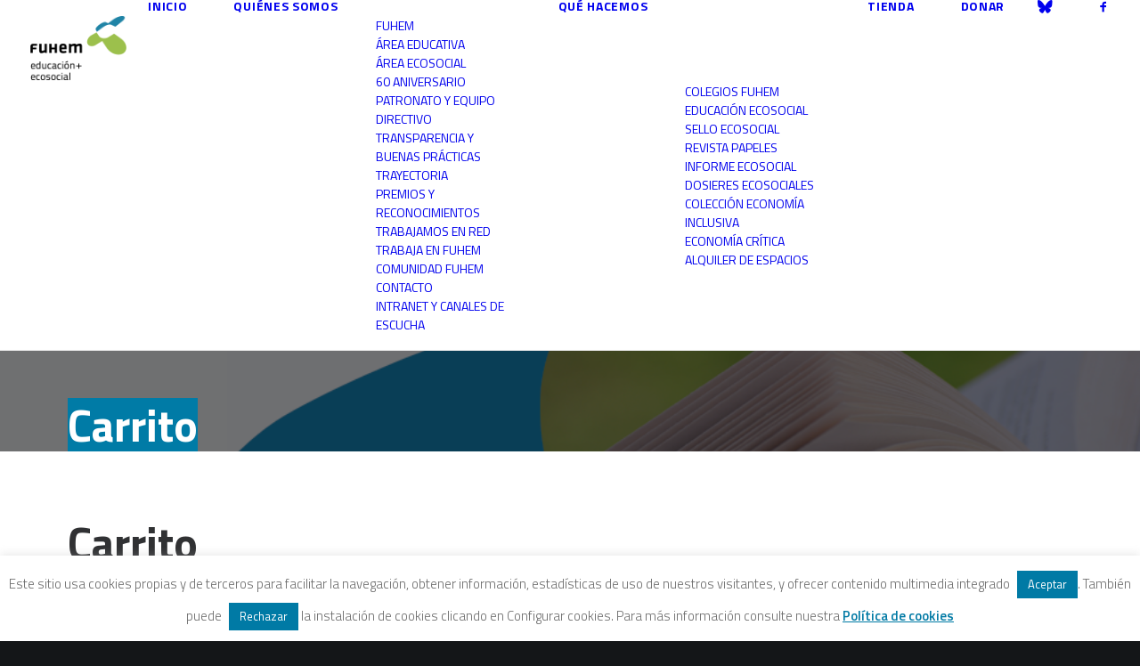

--- FILE ---
content_type: text/css
request_url: https://www.fuhem.es/wp-content/cache/minify/3f47a.css
body_size: 61
content:
.shipping.recurring-total ul{list-style:none outside;margin:0;padding:0}.shipping.recurring-total ul li{margin:0;padding:0.25em 0 0.25em 22px;text-indent:-22px;list-style:none outside}.shipping.recurring-total ul li input{margin:3px 0.5ex}.shipping.recurring-total ul li label{display:inline}.shipping.recurring-total ul .amount{font-weight:700}.woocommerce-page table.shop_table_responsive tbody .recurring-totals th{display:table-cell}.woocommerce-page table.shop_table_responsive tr.recurring-total td:not( [data-title] )::before{content:''}

--- FILE ---
content_type: application/x-javascript
request_url: https://www.fuhem.es/wp-content/plugins/donation-for-woocommerce/assets/js/frontend.js?ver=3.9.6&t=21012026054751
body_size: 8409
content:
$ = jQuery;

let flag = true;

if ( jQuery("form.woocommerce-checkout").length > 0 && !( jQuery("form.woocommerce-checkout").hasClass('wc-roundoff')  )  ) {
	jQuery("form.woocommerce-checkout").addClass('wc-roundoff');
}
dispaly_socialshare_links( jQuery );
jQuery(window).on('load', function(){
	if ( wcOrderScript.donationToOrder.is_checkout && wcOrderScript.donationToOrder.is_roundOff == 'yes' ) {
		jQuery( '.wc-block-components-checkout-place-order-button' ).on('click', function (e) {
			if ( flag ) {
				e.stopPropagation();
				add_popup_before_order();
			}
		});
	}
});

jQuery(window).on('load', function(){


	jQuery('.flip-clock').each(function() {
		var clockElement = jQuery(this);
		var clock;
		var startTimeStr = jQuery(this).data('start-time');
		var endTimeStr = jQuery(this).data('end-time');
		var endTimeArr = endTimeStr.split(':'); // Split the time string into hours and minutes
		var startTimeArr = startTimeStr.split(':'); // Split the start time string into hours and minutes
		var now = new Date();

		// Set the start and end times to today with the provided hours and minutes
		var startTime = new Date(now.getFullYear(), now.getMonth(), now.getDate(), parseInt(startTimeArr[0]), parseInt(startTimeArr[1]), 0);
		var endTime = new Date(now.getFullYear(), now.getMonth(), now.getDate(), parseInt(endTimeArr[0]), parseInt(endTimeArr[1]), 0);

		// If the end time is before the current time, set it to tomorrow with the same hours and minutes
		if (endTime.getTime() < now.getTime()) {
			endTime.setDate(endTime.getDate() + 1);
		}

		var diff = endTime.getTime() / 1000 - now.getTime() / 1000;
		diff = Math.max(diff, 0);
		clockElement.addClass('non-clickable');
		clock = jQuery(this).FlipClock(diff, {
			clockFace: 'HourlyCounter',
			countdown: true
		});
		console.log('startTime');
		console.log(startTime);
		console.log('endTime');
		console.log(endTime);

		// Check the remaining time and start time every second
		var interval = setInterval(function() {
			now = new Date();
			var remainingTime = clock.getTime().time;

			if (remainingTime <= 0) {
				clearInterval(interval);
				console.log('Reloading page');
				location.reload(); // Reload the page
			}
		}, 1000);

		// To forcefully set the remaining time to the clock instance
		clock.setTime(diff);
		clock.start();
	});


	// Initialize Pomodoro clock instances
	jQuery('.pomodoro-clock-container').each(function () {
		var container = this;
		var timerLabel = jQuery(container).find('.timer-label');
		var startTimeStr = jQuery(this).data('start-time');
		var endTimeStr = jQuery(this).data('end-time');

		var startTimeParts = startTimeStr.split(':');
		var endTimeParts = endTimeStr.split(':');

		var now = new Date();
		var start = new Date(now.getFullYear(), now.getMonth(), now.getDate(), startTimeParts[0], startTimeParts[1], 0);
		var end = new Date(now.getFullYear(), now.getMonth(), now.getDate(), endTimeParts[0], endTimeParts[1], 0);

		if (end < start) {
			end.setDate(end.getDate() + 1);
		}

		var duration = (end - start) / 1000;
		var elapsedTime = (now - start) / 1000;
		var remainingTime = duration - elapsedTime;

		var storedRemainingTime = localStorage.getItem('remainingTime');
		var lastSaved = localStorage.getItem('lastSaved');
		if (storedRemainingTime && lastSaved) {
			var elapsedSinceLastSave = (now.getTime() - new Date(lastSaved).getTime()) / 1000;
			remainingTime = Math.max(0, storedRemainingTime - elapsedSinceLastSave);
		}

		var totalSecondsInDay = 24 * 60 * 60;
		remainingTime = remainingTime % totalSecondsInDay;

		var bar = new ProgressBar.Circle(container, {
			color: '#EFBBBE',
			trailColor: '#BF5252',
			trailWidth: 5,
			duration: remainingTime * 1000,
			easing: 'linear',
			strokeWidth: 5,
			from: { color: '#EFBBBE', width: 5 },
			to: { color: '#EFBBBE', width: 5 },
			step: function (state, circle) {
				var elapsed = (1.0 - circle.value()) * duration;
				var remaining = Math.max(duration - elapsed, 0);
				timerLabel.text(formatDuration(remaining));
				circle.path.setAttribute('stroke', state.color);
				circle.path.setAttribute('stroke-width', state.width);
			}
		});

		function updateProgressBar() {
			bar.set(remainingTime / duration);
			if (remainingTime <= 0) {
				clearInterval(progressInterval);
			}
		}

		var progressInterval = setInterval(updateProgressBar, 1100);

		var interval = setInterval(function () {
			now = new Date();
			elapsedTime = (now - start) / 1000;
			remainingTime = Math.max(duration - elapsedTime, 0);
			remainingTime = remainingTime % totalSecondsInDay;
			timerLabel.text(formatDuration(remainingTime));

			localStorage.setItem('remainingTime', remainingTime);
			localStorage.setItem('lastSaved', new Date().toISOString());

			if (remainingTime <= 1) {
				clearInterval(interval);
				location.reload();
			}
		}, 1000);

		jQuery(window).on('beforeunload', function () {
			now = new Date();
			elapsedTime = (now - start) / 1000;
			remainingTime = Math.max(duration - elapsedTime, 0);
			remainingTime = remainingTime % totalSecondsInDay;
			localStorage.setItem('remainingTime', remainingTime);
			localStorage.setItem('lastSaved', new Date().toISOString());
		});
	});

	jQuery('<style>')
		.prop('type', 'text/css')
		.html('\
        .flip-clock-wrapper .flip-clock-days {\
            display: none;\
        }\
    ')
		.appendTo('head');
});

function formatTime(date) {
	var hours = date.getHours();
	var minutes = date.getMinutes();
	return (hours < 10 ? '0' : '') + hours + ':' + (minutes < 10 ? '0' : '') + minutes;
}

function formatDuration(seconds) {
	var hours = Math.floor(seconds / 3600);
	seconds %= 3600;
	var minutes = Math.floor(seconds / 60);
	var sec = Math.floor(seconds % 60);
	return (hours < 10 ? '0' : '') + hours + ':' +
		(minutes < 10 ? '0' : '') + minutes + ':' +
		(sec < 10 ? '0' : '') + sec;
}
//WC Donation Tabs Frontend
jQuery(document).on('click', '.wc-donation-tabs-wrap ul.tab-nav > li', function(event) {
	event.preventDefault();
	jQuery(this).siblings().removeClass('active');
	jQuery(this).addClass('active');
	var content = jQuery(this).data('tab');
	jQuery('.wc-donation-tab-content').removeClass('active');
	jQuery(`.wc-donation-tab-content.${content}`).addClass('active');
});

function add_popup_before_order () {
	jQuery.ajax({
		url: wcOrderScript.donationToOrder.ajaxUrl,
		type: "POST",
		dataType: "json",
		data: {
			action: 'add_popup_before_order',
			nonce: wcOrderScript.donationToOrder.nonce
		},
		beforeSend: function () {
			//if loader needs to add put here
		},
		success: function (response) {
			if (response['status']=='success') {
				jQuery(".wc-donation-popup").find("#wc-donation-price-" + response['campaign_id']).val(response['donation']);
				var text = jQuery(".wc-donation-popup").find(".donation_text").text();
				var res = text.replace("%amount%", response['donation']);
				jQuery(".wc-donation-popup").find(".donation_text").text(res);
				jQuery(".wc-donation-popup:not(.cart-campaign-popup)").addClass('wc-popup-show');
			} else {
				flag = false;
				jQuery( '.wc-block-components-checkout-place-order-button' ).trigger('click');
				jQuery("form.woocommerce-checkout").submit();
			}
		}
	});
}

if ( wcOrderScript.donationToOrder.is_checkout && ! wcOrderScript.donationToOrder.is_order_pay ) {
	/* when click on place order*/
	jQuery( document ).on(
		"click",
		"#place_order",
		function (e) {
			//console.log( wcOrderScript.donationToOrder.is_checkout );
			if ( wcOrderScript.donationToOrder.is_checkout && wcOrderScript.donationToOrder.is_roundOff == 'yes' ) {
				e.preventDefault();
				//debugger;
				add_popup_before_order();
			}
		}
	);
}

function NumbersOnly(myfield, e, dec) {
	/*if ( isNaN(removeCommas(myfield.value)) && myfield.value != "-") {
        return false;
	}*/
	// console.log(min);
	// console.log(max);

	// var priceEl = document.getElementById('wc-donation-price-' + id);
	var allowNegativeNumber = false;
	var key;
	var keychar;

	if (window.event)
		key = window.event.keyCode;
	else if (e)
		key = e.which;
	else
		return true;
	keychar = String.fromCharCode(key);
	var srcEl = e.srcElement ? e.srcElement : e.target;

	// if (typeof(priceEl) != 'undefined' && priceEl != null) {

	// 	priceEl.value = isFinite(parseFloat(myfield.value)) ? parseFloat(myfield.value) : '';
	// }
	// control keys
	if ((key == null) || (key == 0) || (key == 9) || (key == 13) || (key == 27) ) {
		return true;
	}

	// if ( min != '' && max != '' ) {
	// 	if ( ( parseFloat(myfield.value) >= min) && ( parseFloat(myfield.value) <= max) ) {
	// 		if (typeof(priceEl) != 'undefined' && priceEl != null) {
	// 			priceEl.value = isFinite(parseFloat(myfield.value)) ? parseFloat(myfield.value) : '';
	// 		}
	// 		return true;
	// 	} else {
	// 		myfield.value = '';
	// 		if (typeof(priceEl) != 'undefined' && priceEl != null) {
	// 			priceEl.value = isFinite(parseFloat(myfield.value)) ? parseFloat(myfield.value) : '';
	// 		}
	// 		return false;
	// 	}
	// }

	// numbers
	if ((("0123456789").indexOf(keychar) > -1) )
		return true;

	// decimal point jump
	else if (dec && (keychar == ".")) {
		//myfield.form.elements[dec].focus();
		return srcEl.value.indexOf(".") == -1;
	}

	else if (dec && (keychar == ",")) {
		return srcEl.value.indexOf(",") == -1;
	}

	//allow negative numbers
	else if (allowNegativeNumber && (keychar == "-")) {
		return (srcEl.value.length == 0 || srcEl.value == "0.00")
	}
	else
		return false;
}

jQuery(document).on('focusout', '.grab-donation', function() {
	var This = jQuery(this);
	var min = This.data('min');
	var max = This.data('max');
	var id = This.data('campaign_id');
	var rand_id = This.data('rand_id');
	var priceEl = document.getElementById('wc-donation-price-' + id + '_' + rand_id);
	var val = This.val();

	if ( max <= 0 && max != 'any' ) {
		max = val;
	}

	if ( (min == 'any' && max == 'any') || (val >= min && val <= max) ) {
		var procFees = jQuery('#processing-fees-' + id + '_' + rand_id).val();
		if ( wcOrderScript.donationToOrder.fees_type == 'percentage' ) {
			var donation_card_fee = val*(procFees/100);
		} else {
			var donation_card_fee = procFees;
		}

		var donation_summary_total = parseFloat(val) + parseFloat(donation_card_fee);

		if ( donation_summary_total > 0 && donation_summary_total != '' ) {
			jQuery('#wc-donation-summary-' + id + '_' + rand_id + ' .wc-donation-currency-symbol').attr('style', 'display: inline-block !important');
			jQuery('#wc-donation-summary-' + id + '_' + rand_id + ' .wc-donation-charge .wc-donation-amt').text(parseFloat(val).toFixed(2));
			jQuery('#wc-donation-summary-' + id + '_' + rand_id + ' .wc-donation-fee-summary .wc-donation-amt').text(parseFloat(donation_card_fee).toFixed(2));
			jQuery('#wc-donation-summary-' + id + '_' + rand_id + ' .wc-donation-summary-total .wc-donation-amt').text(parseFloat(donation_summary_total).toFixed(2));
		} else {
			jQuery('#wc-donation-summary-' + id + '_' + rand_id + ' .wc-donation-currency-symbol').attr('style', 'display: inline-block !important');
			jQuery('#wc-donation-summary-' + id + '_' + rand_id + ' .wc-donation-charge .wc-donation-amt').text(parseFloat(0).toFixed(2));
			jQuery('#wc-donation-summary-' + id + '_' + rand_id + ' .wc-donation-fee-summary .wc-donation-amt').text(parseFloat(0).toFixed(2));
			jQuery('#wc-donation-summary-' + id + '_' + rand_id + ' .wc-donation-summary-total .wc-donation-amt').text(parseFloat(0).toFixed(2));
		}
		priceEl.value = val;
	} else {
		priceEl.value = '';
		This.val('');
	}
});

jQuery(document).on("click", ".wc-close", function(){
	jQuery(this).parents(".wc-donation-popup").removeClass("wc-popup-show");
	if ( jQuery('body').hasClass('stopScroll') ) {
		jQuery('body').removeClass('stopScroll');
	}
});


function addDonationToOrder(type, amount, min_amount, max_amount, campaign_id, is_recurring, new_period, new_length, new_interval, tracker, donation_type, cause, fees, gift_aid='', tribute='', tribute_message='', cc_processing_fee, _this ,wps_sfw_sub_number, wps_sfw_sub_interval,wps_sfw_sub_exp_number,wps_sfw_sub_exp_interval) {

	let skip = false;

	if ( type === 'roundoff-skip' ) {
		flag = false;
		jQuery( '.wc-block-components-checkout-place-order-button' ).trigger('click');
		jQuery("form.woocommerce-checkout").submit();
		return true;
	}

	if ( (amount != 0 && amount != null && amount > 0) ) {

		jQuery.ajax(
			{
				url: wcOrderScript.donationToOrder.ajaxUrl,
				type: "POST",
				dataType: "json",
				data: {
					action: wcOrderScript.donationToOrder.action,
					nonce: wcOrderScript.donationToOrder.nonce,
					campaign_id: campaign_id,
					amount: amount,
					cause: cause,
					fees: fees,
					type: type,
					tribute: tribute,
					tribute_message: tribute_message,
					gift_aid: gift_aid,
					is_recurring: is_recurring,
					new_period: new_period,
					new_length: new_length,
					new_interval: new_interval,
					cc_processing_fee: cc_processing_fee,
					wps_sfw_subscription_number : wps_sfw_sub_number,
					wps_sfw_subscription_interval : wps_sfw_sub_interval,
					wps_sfw_subscription_expiry_number : wps_sfw_sub_exp_number,
					wps_sfw_subscription_expiry_interval : wps_sfw_sub_exp_interval,
				},
				beforeSend: function() {
					jQuery(_this).parents('.wc_donation_on_cart').append('<div class="wc-donation-loader-css"><div class="wc-donation-blur-effect"></div><div class="wc-donation-loader" style="display:block;"></div></div>');
					jQuery(_this).parents('.widget_wc-donation-widget').append('<div class="wc-donation-loader-css"><div class="wc-donation-blur-effect"></div><div class="wc-donation-loader" style="display:block;"></div></div>');
				},
				success: function (response) {
					if (response['response'] == 'success') {
						jQuery(`input[value="${campaign_id}"]`).closest('.wc_donation_on_cart').find('div.wc-donation-loader-css').remove();
						jQuery(`input[value="${campaign_id}"]`).closest('.widget_wc-donation-widget').find('div.wc-donation-loader-css').remove();
						jQuery( "[name='update_cart']" ).prop( "disabled", false );
						jQuery( "[name='update_cart']" ).trigger( "click" );

						if (type==='roundoff') {
							jQuery(".wc-donation-popup").removeClass("wc-popup-show");
						}

						jQuery('body').trigger('update_checkout');
						if ( typeof wc !== 'undefined') {
							flag = false;
							const { extensionCartUpdate } = wc.blocksCheckout;
							extensionCartUpdate({
								namespace: 'dfw',
								data: {},
							});
						}

						if( jQuery("#wc-donation-woocommerce-notices-wrapper").length ) {
							jQuery("#wc-donation-woocommerce-notices-wrapper").show();
							document
								.getElementById("wc-donation-woocommerce-notices-wrapper")
								.scrollIntoView({ behavior: "smooth" });
						}
						if( response['cart_url'] != '' ) {
							window.location.href = response['cart_url'];
						}

						if ( response['checkoutUrl'] != '' ) {
							window.location.href = response['checkoutUrl'];
						}

					}
					if ( 'failed' === response['response'] ) {
						jQuery(`input[value="${campaign_id}"]`).closest('.wc_donation_on_cart').find('div.wc-donation-loader-css').remove();
						jQuery(`input[value="${campaign_id}"]`).closest('.widget_wc-donation-widget').find('div.wc-donation-loader-css').remove();

						if( ! jQuery(`input[value="${campaign_id}"]`).siblings('div').hasClass('cc-require-message') ) {
							var messageElement = jQuery('<div class="cc-require-message">'+response.message+'</div>');
							jQuery(`input[value="${campaign_id}"]`).siblings('button').after(messageElement);
						}
					}
					console.log(response['response']);
					if ('error' === response['response']) {
						alert('Time Limit Exceeded');
						location.reload(); // This will reload the page when "OK" is clicked
					}
				}
			}
		);
		setTimeout(function() {
			jQuery('.cc-require-message').remove();
		}, 7000);
	} else {
		var text = wcOrderScript.donationToOrder.other_amount_placeholder;
		text = text.replace("%min%", min_amount);
		text = text.replace("%max%", max_amount);
		if ( donation_type == 'both' || donation_type == 'predefined' ) {
			if ( tracker == 1 ) {
				alert(`${text}`);
			} else {
				alert(`Please select amount`);
			}
		} else {
			alert(`${text}`);
		}
		return true;
	}

}

jQuery( document ).on("click", ".wc-donation-f-submit-donation, #wc-donation-round-f-submit-donation, #wc-donation-round-f-submit-skip-donation", function (e) {
		e.preventDefault();
		var _this = jQuery(this);
		var parents = jQuery(this).parents('.wc-donation-in-action');
		var type = jQuery(this).data('type');
		var campaign_id = jQuery(this).siblings('.wc_donation_camp').val();
		var rand_id = jQuery(this).siblings('.wp_rand').val();
		var is_recurring = false;
		var new_period = 'day';
		var new_length = '1';
		var new_interval = '1';
		var min_amount = 0;
		var max_amount = 0;
		var donation_type = jQuery(parents).data('donation-type');
		var tracker = jQuery(parents).find('.wc-opened').length;
		var subscription_data = [];
		var tracker2 = jQuery(parents).find('.wc-donation-f-donation-other-value').length;

		if ( jQuery(this).data('min-value') ) {
			min_amount = jQuery(this).data('min-value');
		}

		if ( jQuery(this).data('max-value') ) {
			max_amount = jQuery(this).data('max-value');
		}

		if ( jQuery(parents).find('.donation-is-recurring').length > 0 && jQuery(parents).find('.donation-is-recurring').is(':checked') ) {
			is_recurring = jQuery(parents).find('.donation-is-recurring').val();
			new_period = jQuery(parents).find('._subscription_period').val();
			new_length = jQuery(parents).find('#_subscription_length').val();
			new_interval = jQuery(parents).find('#_subscription_period_interval').val();
		} else {
			is_recurring = 'no';
		}

		//alert(campaign_id);
		if ( type == 'roundoff' || type ==  'roundoff-skip' ) {
			jQuery(".wc-donation-popup").removeClass("wc-popup-show");
			var amount = jQuery('.roundoff-donation-price').val();
		} else {
			var id = '.donate_' + campaign_id + '_' + rand_id;
			//alert(id);
			var amount = jQuery(id).val();
		}
		var causeID = '.donate_cause_' + campaign_id + '_' + rand_id;
		var cause = jQuery(causeID).val();
		var feeCheck = '.donate_fees_' + campaign_id + '_' + rand_id;

		var fees = jQuery(feeCheck).val();

		var cc_processing_fee = '';
		if( jQuery(feeCheck).data('require') !== '' ) {
			if( false == jQuery('#processing-fees-'+ campaign_id + '_' + rand_id ).prop( 'checked' ) ){
				var cc_processing_fee = 'require';
			}
		}

		var gift_aid = '';

		if ( jQuery( `#wc_donation_gift_aid_checkbox_${campaign_id}_${rand_id}` ).length > 0 && jQuery( `#wc_donation_gift_aid_checkbox_${campaign_id}_${rand_id}` ).is(':checked') ) {
			gift_aid = 'yes';
		}

		var tribute 		= '';
		var tribute_message = '';

		if ( jQuery( `#_hidden_tribute_${campaign_id}_${rand_id}` ).length > 0 && jQuery("input[name='wc_donation_tribute_checkbox']:checked").length && jQuery( `#_hidden_tribute_${campaign_id}_${rand_id}` ).val() != '' ) {
			tribute = jQuery( `#_hidden_tribute_${campaign_id}_${rand_id}` ).val();
		}

		if( jQuery( `#wc_donation_trubte_message_${campaign_id}_${rand_id}` ).length > 0 && jQuery("input[name='wc_donation_tribute_checkbox']:checked").length && jQuery( `#wc_donation_trubte_message_${campaign_id}_${rand_id}` ).val() != '' ) {
			tribute_message = jQuery( `#wc_donation_trubte_message_${campaign_id}_${rand_id}` ).val();
		}

		var wps_sfw_sub_number  		= '';
		var wps_sfw_sub_interval 		= '';
		var wps_sfw_sub_exp_number 		= '';
		var wps_sfw_sub_exp_interval 	= '';

		if (jQuery('.wc_donation_subscription_table').length) {
			var wps_sfw_sub_number = jQuery('.wc_donation_subscription_table').find('.wps_sfw_subscription_number').val();
			var wps_sfw_sub_interval = jQuery('.wc_donation_subscription_table').find('.wps_sfw_subscription_interval').val();
			var wps_sfw_sub_exp_number = jQuery('.wc_donation_subscription_table').find('.wps_sfw_subscription_expiry_number').val();
			var wps_sfw_sub_exp_interval = jQuery('.wc_donation_subscription_table').find('.wps_sfw_subscription_expiry_interval').val();
		}



		addDonationToOrder(type, amount, min_amount, max_amount, campaign_id, is_recurring, new_period, new_length, new_interval, tracker, donation_type, cause, fees, gift_aid, tribute, tribute_message, cc_processing_fee, _this ,wps_sfw_sub_number ,wps_sfw_sub_interval ,wps_sfw_sub_exp_number, wps_sfw_sub_exp_interval);
	}
);

jQuery(document).on('click', 'label.wc-label-button input[type="radio"][name="wc_label_price"], label.wc-label-button input[type="radio"][name="wc_label_cause"]', function() {

	if ( jQuery(this).is(':checked') ) {
		//alert('I clicked');
		jQuery(this).parent('.wc-label-button').siblings().removeClass('wc-active');
		jQuery(this).parent('.wc-label-button').addClass('wc-active');
	}
});

jQuery(document).on('click', 'label.wc-label-radio input[type="radio"][name="wc_donation_tribute_checkbox"]', function() {
	//debugger;
	if ( jQuery(this).is(':checked') ) {
		jQuery(this).parent().siblings('.wc_donation_trubte_name').prop('type', 'text');
		jQuery(this).parent().siblings('.wc_donation_trubte_message').prop('type', 'text');
	}
});

jQuery(document).on('copy paste keyup click', '.wc_donation_trubte_name', function() {
	var tribute_name = jQuery(this).val();
	var tribute_check_value = jQuery(this).siblings('label.wc-label-radio').find('input[name="wc_donation_tribute_checkbox"]:checked').val();
	if ( jQuery.trim( tribute_name ) != '' && jQuery.trim( tribute_check_value ) != '' ) {
		jQuery(this).siblings('input[name="tribute"]').val( `${tribute_check_value} ${tribute_name}` );
	} else {
		jQuery(this).siblings('input[name="tribute"]').val('');
	}
});

jQuery(document).on('change', '.wc-label-radio input.donation-processing-fees', function(){
	var id = jQuery(this).data('id');
	var campid = jQuery(this).data('camp');
	var procFees = jQuery(this).val();
	var wcdonationprice = jQuery('#wc-donation-price-'+campid).val();
	if ( wcOrderScript.donationToOrder.fees_type == 'percentage' ) {
		var donation_card_fee = wcdonationprice*(procFees/100);
	} else {
		var donation_card_fee = procFees;
	}
	var donation_summary_total = parseFloat(wcdonationprice) + parseFloat(donation_card_fee);

	if ( donation_summary_total > 0 && donation_summary_total != '' ) {
		jQuery('#wc-donation-summary-' + campid + ' .wc-donation-currency-symbol').attr('style', 'display: inline-block !important');
		jQuery('#wc-donation-summary-' + campid + ' .wc-donation-charge .wc-donation-amt').text(parseFloat(wcdonationprice).toFixed(2));
		jQuery('#wc-donation-summary-' + campid + ' .wc-donation-fee-summary .wc-donation-amt').text(parseFloat(donation_card_fee).toFixed(2));
		jQuery('#wc-donation-summary-' + campid + ' .wc-donation-summary-total .wc-donation-amt').text(parseFloat(donation_summary_total).toFixed(2));
	}
	if ( jQuery(this).is(':checked') ) {
		jQuery('#wc-donation-summary-'+campid).show();
		jQuery('#wc-donation-' + id).val(procFees);
	}
	else {
		jQuery('#wc-donation-summary-'+campid).hide();
		jQuery('#wc-donation-' + id).val(undefined);
	}
});
jQuery(document).on("click", "ul.causes-dropdown .init", function() {
	jQuery(this).parent().children('li:not(.init)').toggle();
	jQuery(this).parent().toggleClass('active');
	if ( jQuery(this).parent().hasClass('active') ) {
		if ( jQuery(this).parents('.wc-donation-container').length ) {
			var i = (75 * jQuery(this).parent().children('li:not(.init)').length);
			jQuery(this).parents('.wc-donation-cause').css('margin-bottom', `${i}px`);
		}
	} else {
		jQuery(this).parents('.wc-donation-cause').css('margin-bottom', `0px`);
	}
});

jQuery(document).on("click", "ul.causes-dropdown li:not(.init)", function() {
	var allOptions = jQuery(this).parent().children('li:not(.init)');
	var id = jQuery(this).data('id');
	var causeName = jQuery(this).data('name');
	jQuery('#wc-donation-' + id).val(causeName);
	allOptions.removeClass('selected');
	jQuery(this).addClass('selected');
	jQuery(this).parent().removeClass('active');
	jQuery(this).parent().children('.init').html(jQuery(this).html());
	allOptions.toggle();
});

jQuery(document.body).mousedown(function(event) {
	var target = jQuery(event.target);
	if ( jQuery('ul.causes-dropdown').hasClass('active') && !target.parents().andSelf().is('ul.causes-dropdown')) { // Clicked outside
		jQuery('ul.causes-dropdown').removeClass( 'active' );
		jQuery('ul.causes-dropdown').children('li:not(.init)').toggle();
	}
});

// jQuery(document).on('change', '.wc-label-radio input.donation-processing-fees', function(){
// 	if(jQuery(this).is('checked')){
// 		var id = jQuery(this).data('id');
// 		jQuery('#wc-donation-' + id).val(jQuery(this).val());
// 	}
// 	else{
// 		jQuery('#wc-donation-' + id).val('');
// 	}
// });

jQuery(document).on('change copy paste click', '.wc-label-button input, .wc-label-radio input, .wc-label-select', function(){

	var id = jQuery(this).data('id');

	jQuery('#wc-donation-price-' + id).val(jQuery(this).val());
	if ( jQuery(this).val() == 'wc-donation-other-amount' ) {
		jQuery("#wc-donation-f-donation-other-value-" + id).show();
		jQuery("#wc-donation-f-donation-other-value-" + id).addClass('wc-opened');
		// jQuery("#wc-donation-f-donation-other-value-" + id).siblings('.wc-donation-tooltip').show();
		jQuery(".other-price-wrapper-" + id).show();
		jQuery(".other-price-wrapper-" + id).siblings('.wc-donation-tooltip').show();
	} else {
		jQuery("#wc-donation-f-donation-other-value-" + id).hide();
		jQuery("#wc-donation-f-donation-other-value-" + id).removeClass('wc-opened');
		// jQuery("#wc-donation-f-donation-other-value-" + id).siblings('.wc-donation-tooltip').hide();
		jQuery(".other-price-wrapper-" + id).siblings('.wc-donation-tooltip').hide();
		jQuery(".other-price-wrapper-" + id).hide();
	}
	var procFees = jQuery('#processing-fees-'+id).val();
	var wcdonationprice = jQuery('#wc-donation-price-' + id).val();
	if ( wcOrderScript.donationToOrder.fees_type == 'percentage' ) {
		var donation_card_fee = wcdonationprice*(procFees/100);
	} else {
		var donation_card_fee = procFees;
	}
	var donation_summary_total = parseFloat(wcdonationprice) + parseFloat(donation_card_fee);
	if ( donation_summary_total > 0 && donation_summary_total != '' ) {
		jQuery('#wc-donation-summary-' + id + ' .wc-donation-currency-symbol').attr('style', 'display: inline-block !important');
		jQuery('#wc-donation-summary-' + id + ' .wc-donation-charge .wc-donation-amt').text(parseFloat(wcdonationprice).toFixed(2));
		jQuery('#wc-donation-summary-' + id + ' .wc-donation-fee-summary .wc-donation-amt').text(parseFloat(donation_card_fee).toFixed(2));
		jQuery('#wc-donation-summary-' + id + ' .wc-donation-summary-total .wc-donation-amt').text(parseFloat(donation_summary_total).toFixed(2));
	}
});

jQuery(document).on('change', '._subscription_period', function(){

	var $this = jQuery(this);
	var subscription_field = $this.parents('.wc-donation-in-action').find('select[name="_subscription_length"]');
	var period = $this.val();

	jQuery.ajax({
		url: wcOrderScript.donationToOrder.ajaxUrl,
		type: "POST",
		dataType: "json",
		data: {
			action: 'wc_donation_get_sub_length_by_sub_period',
			period: period,
			nonce: wcOrderScript.donationToOrder.nonce
		},
		beforeSend: function () {
			jQuery(subscription_field).css({'pointer-events': 'none', 'opacity': '0.5'});
		},
		success: function (response) {

			if ( response.range != '' ) {
				jQuery(subscription_field).html('');
				jQuery.each(response.range, function(index, val) {
					jQuery(subscription_field).append('<option value="'+ index +'">'+ val +'</option>');
				} );

				jQuery(subscription_field).removeAttr('style');
			}
		}
	});

});

jQuery(function(jQuery){

	jQuery(".donor-lists .give-grid__item").slice(0, 12).css('display', 'flex');
	jQuery(".anonymous-donor-lists .give-grid__item").slice(0, 12).css('display', 'flex');
	jQuery(".global-donor-lists .give-grid__item").slice(0, 12).css('display', 'flex');
	jQuery(".leaderboard-donor-lists .give-grid__item").slice(0, 12).css('display', 'flex');
	jQuery(".give-donor__load_more").on('click', function (e) {
		e.preventDefault();
		jQuery(this).siblings('.give-grid').find(".give-grid__item:hidden").slice(0, 4).css('display', 'flex');
		if (jQuery(this).siblings('.give-grid').find(".give-grid__item:hidden").length == 0) {
			jQuery(this).fadeOut(700);
		}
	});

	jQuery('input[name="wc_donation_tribute_checkbox"]').click(function(){
		var $radio = jQuery(this);
		if ($radio.data('waschecked') == true) {
			$radio.prop('checked', false);
			jQuery(".wc_donation_trubte_name").prop('type', 'hidden');
			jQuery(".wc_donation_trubte_message").prop('type', 'hidden');
			$radio.data('waschecked', false);
		} else {
			$radio.data('waschecked', true);
		}
		$radio.siblings('input[name="wc_donation_tribute_checkbox"]').data('waschecked', false);
	});
});

function dispaly_socialshare_links( $ ) {
	jQuery( document ).ready( function() {
		// Show the popup when the button is clicked
		jQuery( document ).on( 'click', '#wc-donation-social-share', function() {
			jQuery('#social-share-popup').css({
				'display': 'flex',
				'justify-content': 'center',
				'align-items': 'center',
				'overflow': 'hidden'
			}).show();
		});

		// Hide the popup when the close button is clicked
		jQuery('.close').click(function() {
			jQuery('#social-share-popup').hide();
		});

		// Hide the popup when clicking outside of the popup content
		jQuery(window).click(function(event) {
			if (jQuery(event.target).is('#social-share-popup')) {
				jQuery('#social-share-popup').hide();
			}
		});

		// Copy link to clipboard
		jQuery('#copy-link').click(function(e) {
			e.preventDefault();
			const url = jQuery(this).data('url');
			const tempInput = jQuery('<input>');
			jQuery('body').append(tempInput);
			tempInput.val(url).select();
			document.execCommand('copy');
			tempInput.remove();
			alert('Link copied to clipboard!');
		});

		// Trigger print dialog with custom content
		jQuery('#print-poster').click(function(e) {
			e.preventDefault();

			// Create a new window
			var printWindow = window.open('', '_blank');

			// Get the content to print
			var printContents = document.getElementById('print-section').innerHTML;

			// Write the content into the new window
			printWindow.document.write('<html><head><title>Print Poster</title>');
			printWindow.document.write('</head><body>');
			printWindow.document.write(printContents);
			printWindow.document.write('</body></html>');

			// Close the document to trigger the print dialog
			printWindow.document.close();

			// Wait for the content to be fully loaded
			printWindow.onload = function() {
				printWindow.print();
				printWindow.close();
			};
		});

	});
}

document.addEventListener("DOMContentLoaded", function () {
	if (jQuery('.donation-is-recurring').length) {
		const recurringCheckbox = document.querySelector(".donation-is-recurring");
		const donationSubscriptionDiv = document.querySelector(".donation_subscription");

		// Function to toggle visibility based on checkbox state
		function toggleSubscriptionVisibility() {
			if (recurringCheckbox.checked) {
				donationSubscriptionDiv.style.display = "block";
			} else {
				donationSubscriptionDiv.style.display = "none";
			}
		}

		// Run on page load in case checkbox is already checked
		toggleSubscriptionVisibility();

		// Add event listener for changes to the checkbox
		recurringCheckbox.addEventListener("change", toggleSubscriptionVisibility);
	}
});

document.addEventListener("DOMContentLoaded", function () {
	if (jQuery('.donation-is-recurring').length) {
		const recurringCheckbox = document.querySelector(".donation-is-recurring");
		const subscriptionOptions = document.querySelectorAll(".subscription-options");

		// Function to toggle visibility based on checkbox state
		function toggleSubscriptionOptions() {
			const display = recurringCheckbox.checked ? "table-row" : "none";
			subscriptionOptions.forEach(row => {
				row.style.display = display;
			});
		}

		// Run on page load to set initial state
		toggleSubscriptionOptions();

		// Add event listener for changes to the checkbox
		recurringCheckbox.addEventListener("change", toggleSubscriptionOptions);
	}
});

jQuery(document).ready(function($) {
	var allowSubmit = true; // Flag to control AJAX submission

	jQuery('#wc-donation-f-submit-donation').on('click', function(e) {
		var subscriptionNumber = parseInt(jQuery('#wps_sfw_subscription_number').val(), 10);
		var expiryNumber = parseInt(jQuery('#wps_sfw_subscription_expiry_number').val(), 10);
		if (jQuery('#wps_sfw_subscription_number').length) {
			// Check if the checkbox is checked and subscription number is empty
			if (jQuery('.donation-is-recurring').is(':checked')) {

				if (isNaN(subscriptionNumber) || subscriptionNumber === '') {
					alert('Please enter the number of subscriptions per interval.');
					allowSubmit = false;
					e.preventDefault(); // Prevent form submission
					return; // Exit the function to avoid further checks
				}

			}
			// Validate if number is positive
			if (subscriptionNumber < 1 || expiryNumber < 1) {
				alert('Interval cannot be negative.');
				allowSubmit = false;
				e.preventDefault(); // Prevent form submission
				return; // Exit the function to avoid further checks
			}
			// Check if the subscription number is greater than the expiry number
			if (subscriptionNumber > expiryNumber) {
				alert('Subscriptions Per Interval must not be greater than Subscriptions Expiry Interval.');
				allowSubmit = false; // Set flag to false to prevent AJAX
				e.preventDefault(); // Prevent form submission
			} else {
				allowSubmit = true; // Allow AJAX if condition is met
			}
		}
	});

	// Intercept AJAX request if necessary
	jQuery(document).ajaxSend(function(event, jqxhr, settings) {
		if (!allowSubmit) {
			jqxhr.abort(); // Abort the AJAX request
			jQuery('.wc-donation-loader-css').hide(); // Hide loader if any
		}
	});
});


jQuery(document).ready(function($) {
	jQuery('#wps_sfw_subscription_interval').on('change', function() {
		var selectedInterval = jQuery(this).val();

		// Clear the Expiry Interval options
		jQuery('#wps_sfw_subscription_expiry_interval').empty();

		// Add the selected interval as the only option in Expiry Interval
		jQuery('#wps_sfw_subscription_expiry_interval').append('<option value="' + selectedInterval + '">' + selectedInterval.charAt(0).toUpperCase() + selectedInterval.slice(1) + '(s)</option>');
	});

	// Trigger the change event on page load to set the initial state
	jQuery('#wps_sfw_subscription_interval').trigger('change');
});